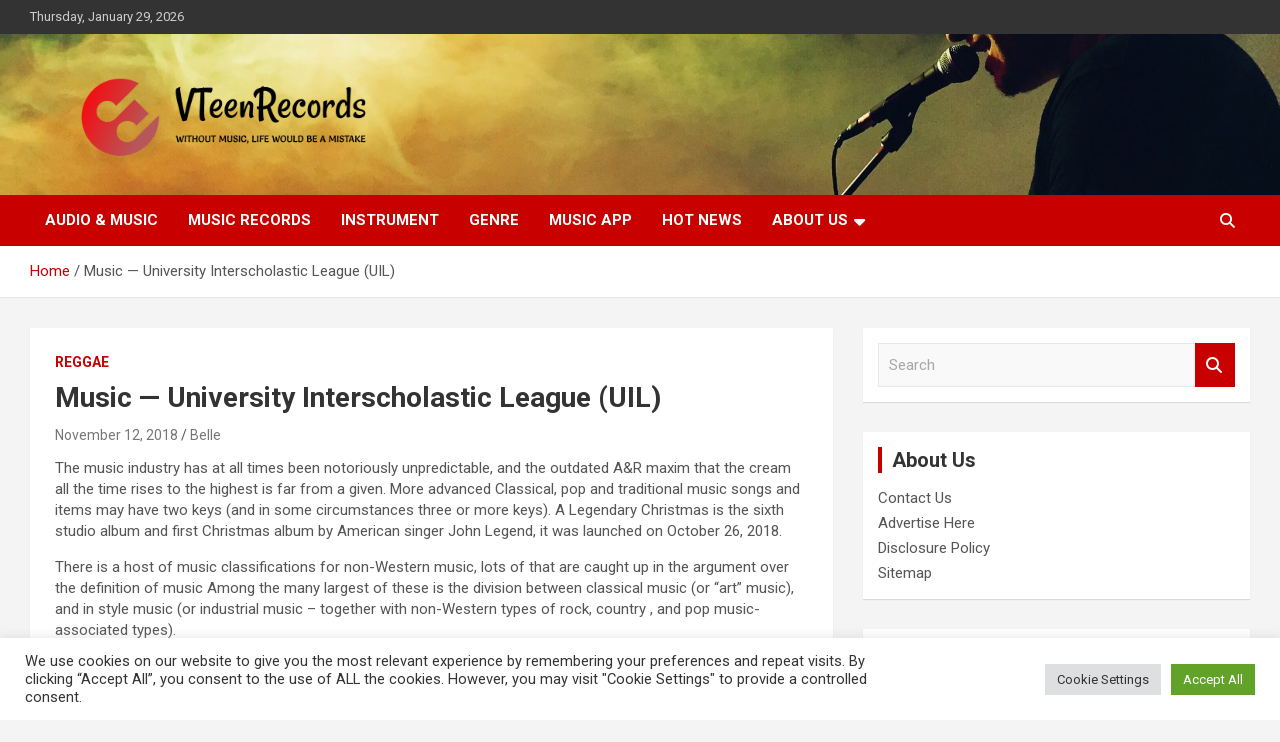

--- FILE ---
content_type: text/html; charset=UTF-8
request_url: https://www.velveteenrecords.com/music-university-interscholastic-league-uil.html
body_size: 16282
content:
<!doctype html>
<html lang="en-US">
<head>
	<meta charset="UTF-8">
	<meta name="viewport" content="width=device-width, initial-scale=1, shrink-to-fit=no">
	<link rel="profile" href="https://gmpg.org/xfn/11">

	<meta name='robots' content='index, follow, max-image-preview:large, max-snippet:-1, max-video-preview:-1' />

	<!-- This site is optimized with the Yoast SEO plugin v26.8 - https://yoast.com/product/yoast-seo-wordpress/ -->
	<title>Music — University Interscholastic League (UIL) - VTeenRecords</title>
	<link rel="canonical" href="https://www.velveteenrecords.com/music-university-interscholastic-league-uil.html" />
	<meta property="og:locale" content="en_US" />
	<meta property="og:type" content="article" />
	<meta property="og:title" content="Music — University Interscholastic League (UIL) - VTeenRecords" />
	<meta property="og:description" content="The music industry has at all times been notoriously unpredictable, and the outdated A&#038;R maxim that the cream all the time rises to the highest is far from a given.&hellip;" />
	<meta property="og:url" content="https://www.velveteenrecords.com/music-university-interscholastic-league-uil.html" />
	<meta property="og:site_name" content="VTeenRecords" />
	<meta property="article:published_time" content="2018-11-12T22:17:37+00:00" />
	<meta property="article:modified_time" content="2018-12-20T08:01:39+00:00" />
	<meta name="author" content="Belle" />
	<meta name="twitter:card" content="summary_large_image" />
	<meta name="twitter:label1" content="Written by" />
	<meta name="twitter:data1" content="Belle" />
	<meta name="twitter:label2" content="Est. reading time" />
	<meta name="twitter:data2" content="2 minutes" />
	<script type="application/ld+json" class="yoast-schema-graph">{"@context":"https://schema.org","@graph":[{"@type":"Article","@id":"https://www.velveteenrecords.com/music-university-interscholastic-league-uil.html#article","isPartOf":{"@id":"https://www.velveteenrecords.com/music-university-interscholastic-league-uil.html"},"author":{"name":"Belle","@id":"https://www.velveteenrecords.com/#/schema/person/ef29fa405a431dae17b4e52f41e5e55e"},"headline":"Music — University Interscholastic League (UIL)","datePublished":"2018-11-12T22:17:37+00:00","dateModified":"2018-12-20T08:01:39+00:00","mainEntityOfPage":{"@id":"https://www.velveteenrecords.com/music-university-interscholastic-league-uil.html"},"wordCount":417,"commentCount":0,"publisher":{"@id":"https://www.velveteenrecords.com/#organization"},"keywords":["interscholastic","league","music","university"],"articleSection":["reggae"],"inLanguage":"en-US"},{"@type":"WebPage","@id":"https://www.velveteenrecords.com/music-university-interscholastic-league-uil.html","url":"https://www.velveteenrecords.com/music-university-interscholastic-league-uil.html","name":"Music — University Interscholastic League (UIL) - VTeenRecords","isPartOf":{"@id":"https://www.velveteenrecords.com/#website"},"datePublished":"2018-11-12T22:17:37+00:00","dateModified":"2018-12-20T08:01:39+00:00","breadcrumb":{"@id":"https://www.velveteenrecords.com/music-university-interscholastic-league-uil.html#breadcrumb"},"inLanguage":"en-US","potentialAction":[{"@type":"ReadAction","target":["https://www.velveteenrecords.com/music-university-interscholastic-league-uil.html"]}]},{"@type":"BreadcrumbList","@id":"https://www.velveteenrecords.com/music-university-interscholastic-league-uil.html#breadcrumb","itemListElement":[{"@type":"ListItem","position":1,"name":"Home","item":"https://www.velveteenrecords.com/"},{"@type":"ListItem","position":2,"name":"Music — University Interscholastic League (UIL)"}]},{"@type":"WebSite","@id":"https://www.velveteenrecords.com/#website","url":"https://www.velveteenrecords.com/","name":"VTeenRecords","description":"Without music, life would be a mistake","publisher":{"@id":"https://www.velveteenrecords.com/#organization"},"potentialAction":[{"@type":"SearchAction","target":{"@type":"EntryPoint","urlTemplate":"https://www.velveteenrecords.com/?s={search_term_string}"},"query-input":{"@type":"PropertyValueSpecification","valueRequired":true,"valueName":"search_term_string"}}],"inLanguage":"en-US"},{"@type":"Organization","@id":"https://www.velveteenrecords.com/#organization","name":"VTeenRecords","url":"https://www.velveteenrecords.com/","logo":{"@type":"ImageObject","inLanguage":"en-US","@id":"https://www.velveteenrecords.com/#/schema/logo/image/","url":"https://www.velveteenrecords.com/wp-content/uploads/2021/10/default-e1634309897568.png","contentUrl":"https://www.velveteenrecords.com/wp-content/uploads/2021/10/default-e1634309897568.png","width":1000,"height":262,"caption":"VTeenRecords"},"image":{"@id":"https://www.velveteenrecords.com/#/schema/logo/image/"}},{"@type":"Person","@id":"https://www.velveteenrecords.com/#/schema/person/ef29fa405a431dae17b4e52f41e5e55e","name":"Belle","image":{"@type":"ImageObject","inLanguage":"en-US","@id":"https://www.velveteenrecords.com/#/schema/person/image/","url":"https://secure.gravatar.com/avatar/ccc087be4cc60a617f1f066d003722660934046afc4c00fcdeebeb1f86edaede?s=96&d=mm&r=g","contentUrl":"https://secure.gravatar.com/avatar/ccc087be4cc60a617f1f066d003722660934046afc4c00fcdeebeb1f86edaede?s=96&d=mm&r=g","caption":"Belle"},"url":"https://www.velveteenrecords.com/author/belle"}]}</script>
	<!-- / Yoast SEO plugin. -->


<link rel='dns-prefetch' href='//fonts.googleapis.com' />
<link rel="alternate" type="application/rss+xml" title="VTeenRecords &raquo; Feed" href="https://www.velveteenrecords.com/feed" />
<link rel="alternate" title="oEmbed (JSON)" type="application/json+oembed" href="https://www.velveteenrecords.com/wp-json/oembed/1.0/embed?url=https%3A%2F%2Fwww.velveteenrecords.com%2Fmusic-university-interscholastic-league-uil.html" />
<link rel="alternate" title="oEmbed (XML)" type="text/xml+oembed" href="https://www.velveteenrecords.com/wp-json/oembed/1.0/embed?url=https%3A%2F%2Fwww.velveteenrecords.com%2Fmusic-university-interscholastic-league-uil.html&#038;format=xml" />
<style id='wp-img-auto-sizes-contain-inline-css' type='text/css'>
img:is([sizes=auto i],[sizes^="auto," i]){contain-intrinsic-size:3000px 1500px}
/*# sourceURL=wp-img-auto-sizes-contain-inline-css */
</style>
<style id='wp-emoji-styles-inline-css' type='text/css'>

	img.wp-smiley, img.emoji {
		display: inline !important;
		border: none !important;
		box-shadow: none !important;
		height: 1em !important;
		width: 1em !important;
		margin: 0 0.07em !important;
		vertical-align: -0.1em !important;
		background: none !important;
		padding: 0 !important;
	}
/*# sourceURL=wp-emoji-styles-inline-css */
</style>
<style id='wp-block-library-inline-css' type='text/css'>
:root{--wp-block-synced-color:#7a00df;--wp-block-synced-color--rgb:122,0,223;--wp-bound-block-color:var(--wp-block-synced-color);--wp-editor-canvas-background:#ddd;--wp-admin-theme-color:#007cba;--wp-admin-theme-color--rgb:0,124,186;--wp-admin-theme-color-darker-10:#006ba1;--wp-admin-theme-color-darker-10--rgb:0,107,160.5;--wp-admin-theme-color-darker-20:#005a87;--wp-admin-theme-color-darker-20--rgb:0,90,135;--wp-admin-border-width-focus:2px}@media (min-resolution:192dpi){:root{--wp-admin-border-width-focus:1.5px}}.wp-element-button{cursor:pointer}:root .has-very-light-gray-background-color{background-color:#eee}:root .has-very-dark-gray-background-color{background-color:#313131}:root .has-very-light-gray-color{color:#eee}:root .has-very-dark-gray-color{color:#313131}:root .has-vivid-green-cyan-to-vivid-cyan-blue-gradient-background{background:linear-gradient(135deg,#00d084,#0693e3)}:root .has-purple-crush-gradient-background{background:linear-gradient(135deg,#34e2e4,#4721fb 50%,#ab1dfe)}:root .has-hazy-dawn-gradient-background{background:linear-gradient(135deg,#faaca8,#dad0ec)}:root .has-subdued-olive-gradient-background{background:linear-gradient(135deg,#fafae1,#67a671)}:root .has-atomic-cream-gradient-background{background:linear-gradient(135deg,#fdd79a,#004a59)}:root .has-nightshade-gradient-background{background:linear-gradient(135deg,#330968,#31cdcf)}:root .has-midnight-gradient-background{background:linear-gradient(135deg,#020381,#2874fc)}:root{--wp--preset--font-size--normal:16px;--wp--preset--font-size--huge:42px}.has-regular-font-size{font-size:1em}.has-larger-font-size{font-size:2.625em}.has-normal-font-size{font-size:var(--wp--preset--font-size--normal)}.has-huge-font-size{font-size:var(--wp--preset--font-size--huge)}.has-text-align-center{text-align:center}.has-text-align-left{text-align:left}.has-text-align-right{text-align:right}.has-fit-text{white-space:nowrap!important}#end-resizable-editor-section{display:none}.aligncenter{clear:both}.items-justified-left{justify-content:flex-start}.items-justified-center{justify-content:center}.items-justified-right{justify-content:flex-end}.items-justified-space-between{justify-content:space-between}.screen-reader-text{border:0;clip-path:inset(50%);height:1px;margin:-1px;overflow:hidden;padding:0;position:absolute;width:1px;word-wrap:normal!important}.screen-reader-text:focus{background-color:#ddd;clip-path:none;color:#444;display:block;font-size:1em;height:auto;left:5px;line-height:normal;padding:15px 23px 14px;text-decoration:none;top:5px;width:auto;z-index:100000}html :where(.has-border-color){border-style:solid}html :where([style*=border-top-color]){border-top-style:solid}html :where([style*=border-right-color]){border-right-style:solid}html :where([style*=border-bottom-color]){border-bottom-style:solid}html :where([style*=border-left-color]){border-left-style:solid}html :where([style*=border-width]){border-style:solid}html :where([style*=border-top-width]){border-top-style:solid}html :where([style*=border-right-width]){border-right-style:solid}html :where([style*=border-bottom-width]){border-bottom-style:solid}html :where([style*=border-left-width]){border-left-style:solid}html :where(img[class*=wp-image-]){height:auto;max-width:100%}:where(figure){margin:0 0 1em}html :where(.is-position-sticky){--wp-admin--admin-bar--position-offset:var(--wp-admin--admin-bar--height,0px)}@media screen and (max-width:600px){html :where(.is-position-sticky){--wp-admin--admin-bar--position-offset:0px}}

/*# sourceURL=wp-block-library-inline-css */
</style><style id='global-styles-inline-css' type='text/css'>
:root{--wp--preset--aspect-ratio--square: 1;--wp--preset--aspect-ratio--4-3: 4/3;--wp--preset--aspect-ratio--3-4: 3/4;--wp--preset--aspect-ratio--3-2: 3/2;--wp--preset--aspect-ratio--2-3: 2/3;--wp--preset--aspect-ratio--16-9: 16/9;--wp--preset--aspect-ratio--9-16: 9/16;--wp--preset--color--black: #000000;--wp--preset--color--cyan-bluish-gray: #abb8c3;--wp--preset--color--white: #ffffff;--wp--preset--color--pale-pink: #f78da7;--wp--preset--color--vivid-red: #cf2e2e;--wp--preset--color--luminous-vivid-orange: #ff6900;--wp--preset--color--luminous-vivid-amber: #fcb900;--wp--preset--color--light-green-cyan: #7bdcb5;--wp--preset--color--vivid-green-cyan: #00d084;--wp--preset--color--pale-cyan-blue: #8ed1fc;--wp--preset--color--vivid-cyan-blue: #0693e3;--wp--preset--color--vivid-purple: #9b51e0;--wp--preset--gradient--vivid-cyan-blue-to-vivid-purple: linear-gradient(135deg,rgb(6,147,227) 0%,rgb(155,81,224) 100%);--wp--preset--gradient--light-green-cyan-to-vivid-green-cyan: linear-gradient(135deg,rgb(122,220,180) 0%,rgb(0,208,130) 100%);--wp--preset--gradient--luminous-vivid-amber-to-luminous-vivid-orange: linear-gradient(135deg,rgb(252,185,0) 0%,rgb(255,105,0) 100%);--wp--preset--gradient--luminous-vivid-orange-to-vivid-red: linear-gradient(135deg,rgb(255,105,0) 0%,rgb(207,46,46) 100%);--wp--preset--gradient--very-light-gray-to-cyan-bluish-gray: linear-gradient(135deg,rgb(238,238,238) 0%,rgb(169,184,195) 100%);--wp--preset--gradient--cool-to-warm-spectrum: linear-gradient(135deg,rgb(74,234,220) 0%,rgb(151,120,209) 20%,rgb(207,42,186) 40%,rgb(238,44,130) 60%,rgb(251,105,98) 80%,rgb(254,248,76) 100%);--wp--preset--gradient--blush-light-purple: linear-gradient(135deg,rgb(255,206,236) 0%,rgb(152,150,240) 100%);--wp--preset--gradient--blush-bordeaux: linear-gradient(135deg,rgb(254,205,165) 0%,rgb(254,45,45) 50%,rgb(107,0,62) 100%);--wp--preset--gradient--luminous-dusk: linear-gradient(135deg,rgb(255,203,112) 0%,rgb(199,81,192) 50%,rgb(65,88,208) 100%);--wp--preset--gradient--pale-ocean: linear-gradient(135deg,rgb(255,245,203) 0%,rgb(182,227,212) 50%,rgb(51,167,181) 100%);--wp--preset--gradient--electric-grass: linear-gradient(135deg,rgb(202,248,128) 0%,rgb(113,206,126) 100%);--wp--preset--gradient--midnight: linear-gradient(135deg,rgb(2,3,129) 0%,rgb(40,116,252) 100%);--wp--preset--font-size--small: 13px;--wp--preset--font-size--medium: 20px;--wp--preset--font-size--large: 36px;--wp--preset--font-size--x-large: 42px;--wp--preset--spacing--20: 0.44rem;--wp--preset--spacing--30: 0.67rem;--wp--preset--spacing--40: 1rem;--wp--preset--spacing--50: 1.5rem;--wp--preset--spacing--60: 2.25rem;--wp--preset--spacing--70: 3.38rem;--wp--preset--spacing--80: 5.06rem;--wp--preset--shadow--natural: 6px 6px 9px rgba(0, 0, 0, 0.2);--wp--preset--shadow--deep: 12px 12px 50px rgba(0, 0, 0, 0.4);--wp--preset--shadow--sharp: 6px 6px 0px rgba(0, 0, 0, 0.2);--wp--preset--shadow--outlined: 6px 6px 0px -3px rgb(255, 255, 255), 6px 6px rgb(0, 0, 0);--wp--preset--shadow--crisp: 6px 6px 0px rgb(0, 0, 0);}:where(.is-layout-flex){gap: 0.5em;}:where(.is-layout-grid){gap: 0.5em;}body .is-layout-flex{display: flex;}.is-layout-flex{flex-wrap: wrap;align-items: center;}.is-layout-flex > :is(*, div){margin: 0;}body .is-layout-grid{display: grid;}.is-layout-grid > :is(*, div){margin: 0;}:where(.wp-block-columns.is-layout-flex){gap: 2em;}:where(.wp-block-columns.is-layout-grid){gap: 2em;}:where(.wp-block-post-template.is-layout-flex){gap: 1.25em;}:where(.wp-block-post-template.is-layout-grid){gap: 1.25em;}.has-black-color{color: var(--wp--preset--color--black) !important;}.has-cyan-bluish-gray-color{color: var(--wp--preset--color--cyan-bluish-gray) !important;}.has-white-color{color: var(--wp--preset--color--white) !important;}.has-pale-pink-color{color: var(--wp--preset--color--pale-pink) !important;}.has-vivid-red-color{color: var(--wp--preset--color--vivid-red) !important;}.has-luminous-vivid-orange-color{color: var(--wp--preset--color--luminous-vivid-orange) !important;}.has-luminous-vivid-amber-color{color: var(--wp--preset--color--luminous-vivid-amber) !important;}.has-light-green-cyan-color{color: var(--wp--preset--color--light-green-cyan) !important;}.has-vivid-green-cyan-color{color: var(--wp--preset--color--vivid-green-cyan) !important;}.has-pale-cyan-blue-color{color: var(--wp--preset--color--pale-cyan-blue) !important;}.has-vivid-cyan-blue-color{color: var(--wp--preset--color--vivid-cyan-blue) !important;}.has-vivid-purple-color{color: var(--wp--preset--color--vivid-purple) !important;}.has-black-background-color{background-color: var(--wp--preset--color--black) !important;}.has-cyan-bluish-gray-background-color{background-color: var(--wp--preset--color--cyan-bluish-gray) !important;}.has-white-background-color{background-color: var(--wp--preset--color--white) !important;}.has-pale-pink-background-color{background-color: var(--wp--preset--color--pale-pink) !important;}.has-vivid-red-background-color{background-color: var(--wp--preset--color--vivid-red) !important;}.has-luminous-vivid-orange-background-color{background-color: var(--wp--preset--color--luminous-vivid-orange) !important;}.has-luminous-vivid-amber-background-color{background-color: var(--wp--preset--color--luminous-vivid-amber) !important;}.has-light-green-cyan-background-color{background-color: var(--wp--preset--color--light-green-cyan) !important;}.has-vivid-green-cyan-background-color{background-color: var(--wp--preset--color--vivid-green-cyan) !important;}.has-pale-cyan-blue-background-color{background-color: var(--wp--preset--color--pale-cyan-blue) !important;}.has-vivid-cyan-blue-background-color{background-color: var(--wp--preset--color--vivid-cyan-blue) !important;}.has-vivid-purple-background-color{background-color: var(--wp--preset--color--vivid-purple) !important;}.has-black-border-color{border-color: var(--wp--preset--color--black) !important;}.has-cyan-bluish-gray-border-color{border-color: var(--wp--preset--color--cyan-bluish-gray) !important;}.has-white-border-color{border-color: var(--wp--preset--color--white) !important;}.has-pale-pink-border-color{border-color: var(--wp--preset--color--pale-pink) !important;}.has-vivid-red-border-color{border-color: var(--wp--preset--color--vivid-red) !important;}.has-luminous-vivid-orange-border-color{border-color: var(--wp--preset--color--luminous-vivid-orange) !important;}.has-luminous-vivid-amber-border-color{border-color: var(--wp--preset--color--luminous-vivid-amber) !important;}.has-light-green-cyan-border-color{border-color: var(--wp--preset--color--light-green-cyan) !important;}.has-vivid-green-cyan-border-color{border-color: var(--wp--preset--color--vivid-green-cyan) !important;}.has-pale-cyan-blue-border-color{border-color: var(--wp--preset--color--pale-cyan-blue) !important;}.has-vivid-cyan-blue-border-color{border-color: var(--wp--preset--color--vivid-cyan-blue) !important;}.has-vivid-purple-border-color{border-color: var(--wp--preset--color--vivid-purple) !important;}.has-vivid-cyan-blue-to-vivid-purple-gradient-background{background: var(--wp--preset--gradient--vivid-cyan-blue-to-vivid-purple) !important;}.has-light-green-cyan-to-vivid-green-cyan-gradient-background{background: var(--wp--preset--gradient--light-green-cyan-to-vivid-green-cyan) !important;}.has-luminous-vivid-amber-to-luminous-vivid-orange-gradient-background{background: var(--wp--preset--gradient--luminous-vivid-amber-to-luminous-vivid-orange) !important;}.has-luminous-vivid-orange-to-vivid-red-gradient-background{background: var(--wp--preset--gradient--luminous-vivid-orange-to-vivid-red) !important;}.has-very-light-gray-to-cyan-bluish-gray-gradient-background{background: var(--wp--preset--gradient--very-light-gray-to-cyan-bluish-gray) !important;}.has-cool-to-warm-spectrum-gradient-background{background: var(--wp--preset--gradient--cool-to-warm-spectrum) !important;}.has-blush-light-purple-gradient-background{background: var(--wp--preset--gradient--blush-light-purple) !important;}.has-blush-bordeaux-gradient-background{background: var(--wp--preset--gradient--blush-bordeaux) !important;}.has-luminous-dusk-gradient-background{background: var(--wp--preset--gradient--luminous-dusk) !important;}.has-pale-ocean-gradient-background{background: var(--wp--preset--gradient--pale-ocean) !important;}.has-electric-grass-gradient-background{background: var(--wp--preset--gradient--electric-grass) !important;}.has-midnight-gradient-background{background: var(--wp--preset--gradient--midnight) !important;}.has-small-font-size{font-size: var(--wp--preset--font-size--small) !important;}.has-medium-font-size{font-size: var(--wp--preset--font-size--medium) !important;}.has-large-font-size{font-size: var(--wp--preset--font-size--large) !important;}.has-x-large-font-size{font-size: var(--wp--preset--font-size--x-large) !important;}
/*# sourceURL=global-styles-inline-css */
</style>

<style id='classic-theme-styles-inline-css' type='text/css'>
/*! This file is auto-generated */
.wp-block-button__link{color:#fff;background-color:#32373c;border-radius:9999px;box-shadow:none;text-decoration:none;padding:calc(.667em + 2px) calc(1.333em + 2px);font-size:1.125em}.wp-block-file__button{background:#32373c;color:#fff;text-decoration:none}
/*# sourceURL=/wp-includes/css/classic-themes.min.css */
</style>
<link rel='stylesheet' id='cookie-law-info-css' href='https://www.velveteenrecords.com/wp-content/plugins/cookie-law-info/legacy/public/css/cookie-law-info-public.css?ver=3.4.0' type='text/css' media='all' />
<link rel='stylesheet' id='cookie-law-info-gdpr-css' href='https://www.velveteenrecords.com/wp-content/plugins/cookie-law-info/legacy/public/css/cookie-law-info-gdpr.css?ver=3.4.0' type='text/css' media='all' />
<link rel='stylesheet' id='widgetopts-styles-css' href='https://www.velveteenrecords.com/wp-content/plugins/widget-options/assets/css/widget-options.css?ver=4.1.3' type='text/css' media='all' />
<link rel='stylesheet' id='ez-toc-css' href='https://www.velveteenrecords.com/wp-content/plugins/easy-table-of-contents/assets/css/screen.min.css?ver=2.0.80' type='text/css' media='all' />
<style id='ez-toc-inline-css' type='text/css'>
div#ez-toc-container .ez-toc-title {font-size: 120%;}div#ez-toc-container .ez-toc-title {font-weight: 500;}div#ez-toc-container ul li , div#ez-toc-container ul li a {font-size: 95%;}div#ez-toc-container ul li , div#ez-toc-container ul li a {font-weight: 500;}div#ez-toc-container nav ul ul li {font-size: 90%;}.ez-toc-box-title {font-weight: bold; margin-bottom: 10px; text-align: center; text-transform: uppercase; letter-spacing: 1px; color: #666; padding-bottom: 5px;position:absolute;top:-4%;left:5%;background-color: inherit;transition: top 0.3s ease;}.ez-toc-box-title.toc-closed {top:-25%;}
.ez-toc-container-direction {direction: ltr;}.ez-toc-counter ul{counter-reset: item ;}.ez-toc-counter nav ul li a::before {content: counters(item, '.', decimal) '. ';display: inline-block;counter-increment: item;flex-grow: 0;flex-shrink: 0;margin-right: .2em; float: left; }.ez-toc-widget-direction {direction: ltr;}.ez-toc-widget-container ul{counter-reset: item ;}.ez-toc-widget-container nav ul li a::before {content: counters(item, '.', decimal) '. ';display: inline-block;counter-increment: item;flex-grow: 0;flex-shrink: 0;margin-right: .2em; float: left; }
/*# sourceURL=ez-toc-inline-css */
</style>
<link rel='stylesheet' id='bootstrap-style-css' href='https://www.velveteenrecords.com/wp-content/themes/newscard/assets/library/bootstrap/css/bootstrap.min.css?ver=4.0.0' type='text/css' media='all' />
<link rel='stylesheet' id='font-awesome-style-css' href='https://www.velveteenrecords.com/wp-content/themes/newscard/assets/library/font-awesome/css/all.min.css?ver=6.9' type='text/css' media='all' />
<link rel='stylesheet' id='newscard-google-fonts-css' href='//fonts.googleapis.com/css?family=Roboto%3A100%2C300%2C300i%2C400%2C400i%2C500%2C500i%2C700%2C700i&#038;ver=6.9' type='text/css' media='all' />
<link rel='stylesheet' id='newscard-style-css' href='https://www.velveteenrecords.com/wp-content/themes/newscard/style.css?ver=6.9' type='text/css' media='all' />
<script type="text/javascript" src="https://www.velveteenrecords.com/wp-includes/js/jquery/jquery.min.js?ver=3.7.1" id="jquery-core-js"></script>
<script type="text/javascript" src="https://www.velveteenrecords.com/wp-includes/js/jquery/jquery-migrate.min.js?ver=3.4.1" id="jquery-migrate-js"></script>
<script type="text/javascript" id="cookie-law-info-js-extra">
/* <![CDATA[ */
var Cli_Data = {"nn_cookie_ids":[],"cookielist":[],"non_necessary_cookies":[],"ccpaEnabled":"","ccpaRegionBased":"","ccpaBarEnabled":"","strictlyEnabled":["necessary","obligatoire"],"ccpaType":"gdpr","js_blocking":"1","custom_integration":"","triggerDomRefresh":"","secure_cookies":""};
var cli_cookiebar_settings = {"animate_speed_hide":"500","animate_speed_show":"500","background":"#FFF","border":"#b1a6a6c2","border_on":"","button_1_button_colour":"#61a229","button_1_button_hover":"#4e8221","button_1_link_colour":"#fff","button_1_as_button":"1","button_1_new_win":"","button_2_button_colour":"#333","button_2_button_hover":"#292929","button_2_link_colour":"#444","button_2_as_button":"","button_2_hidebar":"","button_3_button_colour":"#dedfe0","button_3_button_hover":"#b2b2b3","button_3_link_colour":"#333333","button_3_as_button":"1","button_3_new_win":"","button_4_button_colour":"#dedfe0","button_4_button_hover":"#b2b2b3","button_4_link_colour":"#333333","button_4_as_button":"1","button_7_button_colour":"#61a229","button_7_button_hover":"#4e8221","button_7_link_colour":"#fff","button_7_as_button":"1","button_7_new_win":"","font_family":"inherit","header_fix":"","notify_animate_hide":"1","notify_animate_show":"","notify_div_id":"#cookie-law-info-bar","notify_position_horizontal":"right","notify_position_vertical":"bottom","scroll_close":"1","scroll_close_reload":"","accept_close_reload":"","reject_close_reload":"","showagain_tab":"","showagain_background":"#fff","showagain_border":"#000","showagain_div_id":"#cookie-law-info-again","showagain_x_position":"100px","text":"#333333","show_once_yn":"1","show_once":"5000","logging_on":"","as_popup":"","popup_overlay":"1","bar_heading_text":"","cookie_bar_as":"banner","popup_showagain_position":"bottom-right","widget_position":"left"};
var log_object = {"ajax_url":"https://www.velveteenrecords.com/wp-admin/admin-ajax.php"};
//# sourceURL=cookie-law-info-js-extra
/* ]]> */
</script>
<script type="text/javascript" src="https://www.velveteenrecords.com/wp-content/plugins/cookie-law-info/legacy/public/js/cookie-law-info-public.js?ver=3.4.0" id="cookie-law-info-js"></script>
<link rel="https://api.w.org/" href="https://www.velveteenrecords.com/wp-json/" /><link rel="alternate" title="JSON" type="application/json" href="https://www.velveteenrecords.com/wp-json/wp/v2/posts/324" /><link rel="EditURI" type="application/rsd+xml" title="RSD" href="https://www.velveteenrecords.com/xmlrpc.php?rsd" />
<meta name="generator" content="WordPress 6.9" />
<link rel='shortlink' href='https://www.velveteenrecords.com/?p=324' />
		<style type="text/css">
					.site-title,
			.site-description {
				position: absolute;
				clip: rect(1px, 1px, 1px, 1px);
			}
				</style>
		<link rel="icon" href="https://www.velveteenrecords.com/wp-content/uploads/2021/10/cropped-default-e1634309897568-32x32.png" sizes="32x32" />
<link rel="icon" href="https://www.velveteenrecords.com/wp-content/uploads/2021/10/cropped-default-e1634309897568-192x192.png" sizes="192x192" />
<link rel="apple-touch-icon" href="https://www.velveteenrecords.com/wp-content/uploads/2021/10/cropped-default-e1634309897568-180x180.png" />
<meta name="msapplication-TileImage" content="https://www.velveteenrecords.com/wp-content/uploads/2021/10/cropped-default-e1634309897568-270x270.png" />
</head>

<body class="wp-singular post-template-default single single-post postid-324 single-format-standard wp-custom-logo wp-theme-newscard theme-body group-blog">

<div id="page" class="site">
	<a class="skip-link screen-reader-text" href="#content">Skip to content</a>
	
	<header id="masthead" class="site-header">
					<div class="info-bar">
				<div class="container">
					<div class="row gutter-10">
						<div class="col col-sm contact-section">
							<div class="date">
								<ul><li>Thursday, January 29, 2026</li></ul>
							</div>
						</div><!-- .contact-section -->

											</div><!-- .row -->
          		</div><!-- .container -->
        	</div><!-- .infobar -->
        		<nav class="navbar navbar-expand-lg d-block">
			<div class="navbar-head navbar-bg-set"  style="background-image:url('https://www.velveteenrecords.com/wp-content/uploads/2021/10/joseph-young-IOzGybDmKR8-unsplash-e1634309948313.jpg');">
				<div class="container">
					<div class="row navbar-head-row align-items-center">
						<div class="col-lg-4">
							<div class="site-branding navbar-brand">
								<a href="https://www.velveteenrecords.com/" class="custom-logo-link" rel="home"><img width="1000" height="262" src="https://www.velveteenrecords.com/wp-content/uploads/2021/10/default-e1634309897568.png" class="custom-logo" alt="velveteenrecords.com logo" decoding="async" fetchpriority="high" srcset="https://www.velveteenrecords.com/wp-content/uploads/2021/10/default-e1634309897568.png 1000w, https://www.velveteenrecords.com/wp-content/uploads/2021/10/default-e1634309897568-300x79.png 300w, https://www.velveteenrecords.com/wp-content/uploads/2021/10/default-e1634309897568-768x201.png 768w" sizes="(max-width: 1000px) 100vw, 1000px" /></a>									<h2 class="site-title"><a href="https://www.velveteenrecords.com/" rel="home">VTeenRecords</a></h2>
																	<p class="site-description">Without music, life would be a mistake</p>
															</div><!-- .site-branding .navbar-brand -->
						</div>
											</div><!-- .row -->
				</div><!-- .container -->
			</div><!-- .navbar-head -->
			<div class="navigation-bar">
				<div class="navigation-bar-top">
					<div class="container">
						<button class="navbar-toggler menu-toggle" type="button" data-toggle="collapse" data-target="#navbarCollapse" aria-controls="navbarCollapse" aria-expanded="false" aria-label="Toggle navigation"></button>
						<span class="search-toggle"></span>
					</div><!-- .container -->
					<div class="search-bar">
						<div class="container">
							<div class="search-block off">
								<form action="https://www.velveteenrecords.com/" method="get" class="search-form">
	<label class="assistive-text"> Search </label>
	<div class="input-group">
		<input type="search" value="" placeholder="Search" class="form-control s" name="s">
		<div class="input-group-prepend">
			<button class="btn btn-theme">Search</button>
		</div>
	</div>
</form><!-- .search-form -->
							</div><!-- .search-box -->
						</div><!-- .container -->
					</div><!-- .search-bar -->
				</div><!-- .navigation-bar-top -->
				<div class="navbar-main">
					<div class="container">
						<div class="collapse navbar-collapse" id="navbarCollapse">
							<div id="site-navigation" class="main-navigation nav-uppercase" role="navigation">
								<ul class="nav-menu navbar-nav d-lg-block"><li id="menu-item-2341" class="menu-item menu-item-type-taxonomy menu-item-object-category menu-item-2341"><a href="https://www.velveteenrecords.com/category/audio-music">Audio &amp; Music</a></li>
<li id="menu-item-2339" class="menu-item menu-item-type-taxonomy menu-item-object-category menu-item-2339"><a href="https://www.velveteenrecords.com/category/music-records">Music Records</a></li>
<li id="menu-item-2340" class="menu-item menu-item-type-taxonomy menu-item-object-category menu-item-2340"><a href="https://www.velveteenrecords.com/category/instrument">Instrument</a></li>
<li id="menu-item-3623" class="menu-item menu-item-type-taxonomy menu-item-object-category current-post-ancestor menu-item-3623"><a href="https://www.velveteenrecords.com/category/genre">Genre</a></li>
<li id="menu-item-3629" class="menu-item menu-item-type-taxonomy menu-item-object-category menu-item-3629"><a href="https://www.velveteenrecords.com/category/music-app">Music App</a></li>
<li id="menu-item-3665" class="menu-item menu-item-type-taxonomy menu-item-object-category menu-item-3665"><a href="https://www.velveteenrecords.com/category/hot-news">Hot News</a></li>
<li id="menu-item-2334" class="menu-item menu-item-type-post_type menu-item-object-page menu-item-has-children menu-item-2334"><a href="https://www.velveteenrecords.com/about-us">About Us</a>
<ul class="sub-menu">
	<li id="menu-item-2338" class="menu-item menu-item-type-post_type menu-item-object-page menu-item-2338"><a href="https://www.velveteenrecords.com/contact-us">Contact Us</a></li>
	<li id="menu-item-2337" class="menu-item menu-item-type-post_type menu-item-object-page menu-item-2337"><a href="https://www.velveteenrecords.com/advertise-here">Advertise Here</a></li>
	<li id="menu-item-2336" class="menu-item menu-item-type-post_type menu-item-object-page menu-item-2336"><a href="https://www.velveteenrecords.com/disclosure-policy">Disclosure Policy</a></li>
	<li id="menu-item-2335" class="menu-item menu-item-type-post_type menu-item-object-page menu-item-2335"><a href="https://www.velveteenrecords.com/sitemap">Sitemap</a></li>
</ul>
</li>
</ul>							</div><!-- #site-navigation .main-navigation -->
						</div><!-- .navbar-collapse -->
						<div class="nav-search">
							<span class="search-toggle"></span>
						</div><!-- .nav-search -->
					</div><!-- .container -->
				</div><!-- .navbar-main -->
			</div><!-- .navigation-bar -->
		</nav><!-- .navbar -->

		
		
					<div id="breadcrumb">
				<div class="container">
					<div role="navigation" aria-label="Breadcrumbs" class="breadcrumb-trail breadcrumbs" itemprop="breadcrumb"><ul class="trail-items" itemscope itemtype="http://schema.org/BreadcrumbList"><meta name="numberOfItems" content="2" /><meta name="itemListOrder" content="Ascending" /><li itemprop="itemListElement" itemscope itemtype="http://schema.org/ListItem" class="trail-item trail-begin"><a href="https://www.velveteenrecords.com" rel="home" itemprop="item"><span itemprop="name">Home</span></a><meta itemprop="position" content="1" /></li><li itemprop="itemListElement" itemscope itemtype="http://schema.org/ListItem" class="trail-item trail-end"><span itemprop="name">Music — University Interscholastic League (UIL)</span><meta itemprop="position" content="2" /></li></ul></div>				</div>
			</div><!-- .breadcrumb -->
			</header><!-- #masthead --><div id="content" class="site-content">
	<div class="container">
		<div class="row justify-content-center site-content-row">
			<div id="primary" class="content-area col-lg-8">
				<main id="main" class="site-main">

						<div class="post-324 post type-post status-publish format-standard hentry category-reggae tag-interscholastic tag-league tag-music tag-university">

		
			<div class="entry-meta category-meta">
				<div class="cat-links"><a href="https://www.velveteenrecords.com/category/genre/reggae" rel="category tag">reggae</a></div>
			</div><!-- .entry-meta -->

		
					<header class="entry-header">
				<h1 class="entry-title">Music — University Interscholastic League (UIL)</h1>
									<div class="entry-meta">
						<div class="date"><a href="https://www.velveteenrecords.com/music-university-interscholastic-league-uil.html" title="Music — University Interscholastic League (UIL)">November 12, 2018</a> </div> <div class="by-author vcard author"><a href="https://www.velveteenrecords.com/author/belle">Belle</a> </div>											</div><!-- .entry-meta -->
								</header>
				<div class="entry-content">
			<p>The music industry has at all times been notoriously unpredictable, and the outdated A&#038;R maxim that the cream all the time rises to the highest is far from a given. More advanced Classical, pop and traditional music songs and items may have two keys (and in some circumstances three or more keys). A Legendary Christmas is the sixth studio album and first Christmas album by American singer John Legend, it was launched on October 26, 2018.</p>
<p>There is a host of music classifications for non-Western music, lots of that are caught up in the argument over the definition of music Among the many largest of these is the division between classical music (or &#8220;art&#8221; music), and in style music (or industrial music &#8211; together with non-Western types of rock, country , and pop music-associated types).</p>
<p>To prepare its college students to develop into the performers, teachers, therapists, composers, historians and music industry leaders of the longer term, the Conservatory offers an educational expertise steeped within the custom of great musical training and the skills wanted for successful twenty first century careers.</p>
<p>Because the band&#8217;s breakup in 2012, he&#8217;s continued a fruitful solo profession as Crowder, providing the adventurous Neon Steeple and groundbreaking American Prodigal, both #1 albums on Christian charts. The section&#8217;s faculty includes main musicians, composers, and musicologists, and students can take an infinite vary of subjects across the 4 areas of focus.</p>
<p>Numerous types of stringed instruments and drums have been recovered from Harappa and Mohenjo Daro by excavations carried out by Sir Mortimer Wheeler 40 The Rigveda has parts of present Indian music, with a musical notation to denote the metre and the mode of chanting.</p>
<p>Bublé additionally launched a reworked model of &#8220;White Christmas&#8221;, this time featuring Shania Twain, as a single. Oui Oui Si Si Ja Ja Da Da is the tenth studio album by the British band Insanity, released on their very own Fortunate 7 Information label by means of Cooking Vinyl within the United Kingdom on 29 October 2012 and within the United States on 13 November 2012.</p>
<p>Harmony refers to the &#8220;vertical&#8221; sounds of pitches in music, which means pitches which can be played or sung together at the identical time to create a chord Normally this implies the notes are played at the identical time, although concord may additionally be implied by a melody that outlines a harmonic construction (i.e., through the use of melody notes which can be played one after the opposite, outlining the notes of a chord).</p>
		</div><!-- entry-content -->

		<footer class="entry-meta"><span class="tag-links"><span class="label">Tags:</span> <a href="https://www.velveteenrecords.com/tag/interscholastic" rel="tag">interscholastic</a>, <a href="https://www.velveteenrecords.com/tag/league" rel="tag">league</a>, <a href="https://www.velveteenrecords.com/tag/music" rel="tag">music</a>, <a href="https://www.velveteenrecords.com/tag/university" rel="tag">university</a></span><!-- .tag-links --></footer><!-- .entry-meta -->	</div><!-- .post-324 -->

	<nav class="navigation post-navigation" aria-label="Posts">
		<h2 class="screen-reader-text">Post navigation</h2>
		<div class="nav-links"><div class="nav-previous"><a href="https://www.velveteenrecords.com/paid-girls-in-music-2018-2.html" rel="prev">Paid Girls In Music 2018</a></div><div class="nav-next"><a href="https://www.velveteenrecords.com/division-of-music-2.html" rel="next">Division Of Music</a></div></div>
	</nav>
				</main><!-- #main -->
			</div><!-- #primary -->
			
<aside id="secondary" class="col-lg-4 widget-area" role="complementary">
	<div class="sticky-sidebar">
		<section id="search-2" class="widget widget_search"><form action="https://www.velveteenrecords.com/" method="get" class="search-form">
	<label class="assistive-text"> Search </label>
	<div class="input-group">
		<input type="search" value="" placeholder="Search" class="form-control s" name="s">
		<div class="input-group-prepend">
			<button class="btn btn-theme">Search</button>
		</div>
	</div>
</form><!-- .search-form -->
</section><section id="nav_menu-2" class="widget widget_nav_menu"><h3 class="widget-title">About Us</h3><div class="menu-about-us-container"><ul id="menu-about-us" class="menu"><li id="menu-item-21" class="menu-item menu-item-type-post_type menu-item-object-page menu-item-21"><a href="https://www.velveteenrecords.com/contact-us">Contact Us</a></li>
<li id="menu-item-20" class="menu-item menu-item-type-post_type menu-item-object-page menu-item-20"><a href="https://www.velveteenrecords.com/advertise-here">Advertise Here</a></li>
<li id="menu-item-19" class="menu-item menu-item-type-post_type menu-item-object-page menu-item-19"><a href="https://www.velveteenrecords.com/disclosure-policy">Disclosure Policy</a></li>
<li id="menu-item-18" class="menu-item menu-item-type-post_type menu-item-object-page menu-item-18"><a href="https://www.velveteenrecords.com/sitemap">Sitemap</a></li>
</ul></div></section>
		<section id="recent-posts-2" class="widget widget_recent_entries">
		<h3 class="widget-title">Recent Posts</h3>
		<ul>
											<li>
					<a href="https://www.velveteenrecords.com/termite-infestations-in-lynwood-a-hidden-threat-to-homeowners.html">Termite Infestations in Lynwood: A Hidden Threat to Homeowners</a>
									</li>
											<li>
					<a href="https://www.velveteenrecords.com/steady-hall-set-to-open-in-january-with-musical-combine-of-genres.html">Steady Hall set to open in January with musical combine of genres</a>
									</li>
											<li>
					<a href="https://www.velveteenrecords.com/christine-mcvies-estate-sells-her-share-in-fleetwood-macs-tunes.html">Christine McVie’s estate sells her share in Fleetwood Mac’s tunes</a>
									</li>
											<li>
					<a href="https://www.velveteenrecords.com/this-week-in-punk-vinyl-green-working-day-new-located-glory-much-less-than-jake-mighty-mighty-bosstones-more.html">This Week in Punk Vinyl (Green Working day, New Located Glory, Much less Than Jake, Mighty Mighty Bosstones &#038; More)</a>
									</li>
											<li>
					<a href="https://www.velveteenrecords.com/apple-rolls-out-ios-17-2-beta-1-from-new-journal-application-to-enhanced-apple-tunes-expertise-heres-every-thing-new-apple-nasdaqaapl.html">Apple Rolls Out iOS 17.2 Beta 1: From New Journal Application To Enhanced Apple Tunes Expertise, Here&#8217;s Every thing New &#8211; Apple (NASDAQ:AAPL)</a>
									</li>
					</ul>

		</section><section id="archives-2" class="widget widget_archive"><h3 class="widget-title">Archives</h3>		<label class="screen-reader-text" for="archives-dropdown-2">Archives</label>
		<select id="archives-dropdown-2" name="archive-dropdown">
			
			<option value="">Select Month</option>
				<option value='https://www.velveteenrecords.com/2025/10'> October 2025 </option>
	<option value='https://www.velveteenrecords.com/2023/11'> November 2023 </option>
	<option value='https://www.velveteenrecords.com/2023/10'> October 2023 </option>
	<option value='https://www.velveteenrecords.com/2023/09'> September 2023 </option>
	<option value='https://www.velveteenrecords.com/2023/08'> August 2023 </option>
	<option value='https://www.velveteenrecords.com/2023/07'> July 2023 </option>
	<option value='https://www.velveteenrecords.com/2023/06'> June 2023 </option>
	<option value='https://www.velveteenrecords.com/2023/05'> May 2023 </option>
	<option value='https://www.velveteenrecords.com/2023/04'> April 2023 </option>
	<option value='https://www.velveteenrecords.com/2023/03'> March 2023 </option>
	<option value='https://www.velveteenrecords.com/2023/02'> February 2023 </option>
	<option value='https://www.velveteenrecords.com/2023/01'> January 2023 </option>
	<option value='https://www.velveteenrecords.com/2022/12'> December 2022 </option>
	<option value='https://www.velveteenrecords.com/2022/11'> November 2022 </option>
	<option value='https://www.velveteenrecords.com/2022/10'> October 2022 </option>
	<option value='https://www.velveteenrecords.com/2022/09'> September 2022 </option>
	<option value='https://www.velveteenrecords.com/2022/08'> August 2022 </option>
	<option value='https://www.velveteenrecords.com/2022/07'> July 2022 </option>
	<option value='https://www.velveteenrecords.com/2022/06'> June 2022 </option>
	<option value='https://www.velveteenrecords.com/2022/05'> May 2022 </option>
	<option value='https://www.velveteenrecords.com/2022/04'> April 2022 </option>
	<option value='https://www.velveteenrecords.com/2022/03'> March 2022 </option>
	<option value='https://www.velveteenrecords.com/2022/02'> February 2022 </option>
	<option value='https://www.velveteenrecords.com/2022/01'> January 2022 </option>
	<option value='https://www.velveteenrecords.com/2021/12'> December 2021 </option>
	<option value='https://www.velveteenrecords.com/2021/11'> November 2021 </option>
	<option value='https://www.velveteenrecords.com/2021/10'> October 2021 </option>
	<option value='https://www.velveteenrecords.com/2021/09'> September 2021 </option>
	<option value='https://www.velveteenrecords.com/2021/07'> July 2021 </option>
	<option value='https://www.velveteenrecords.com/2021/06'> June 2021 </option>
	<option value='https://www.velveteenrecords.com/2021/03'> March 2021 </option>
	<option value='https://www.velveteenrecords.com/2020/12'> December 2020 </option>
	<option value='https://www.velveteenrecords.com/2020/11'> November 2020 </option>
	<option value='https://www.velveteenrecords.com/2020/09'> September 2020 </option>
	<option value='https://www.velveteenrecords.com/2020/07'> July 2020 </option>
	<option value='https://www.velveteenrecords.com/2020/06'> June 2020 </option>
	<option value='https://www.velveteenrecords.com/2020/05'> May 2020 </option>
	<option value='https://www.velveteenrecords.com/2020/04'> April 2020 </option>
	<option value='https://www.velveteenrecords.com/2020/03'> March 2020 </option>
	<option value='https://www.velveteenrecords.com/2020/02'> February 2020 </option>
	<option value='https://www.velveteenrecords.com/2020/01'> January 2020 </option>
	<option value='https://www.velveteenrecords.com/2019/12'> December 2019 </option>
	<option value='https://www.velveteenrecords.com/2019/11'> November 2019 </option>
	<option value='https://www.velveteenrecords.com/2019/10'> October 2019 </option>
	<option value='https://www.velveteenrecords.com/2019/09'> September 2019 </option>
	<option value='https://www.velveteenrecords.com/2019/08'> August 2019 </option>
	<option value='https://www.velveteenrecords.com/2019/07'> July 2019 </option>
	<option value='https://www.velveteenrecords.com/2019/06'> June 2019 </option>
	<option value='https://www.velveteenrecords.com/2019/05'> May 2019 </option>
	<option value='https://www.velveteenrecords.com/2019/04'> April 2019 </option>
	<option value='https://www.velveteenrecords.com/2019/03'> March 2019 </option>
	<option value='https://www.velveteenrecords.com/2019/02'> February 2019 </option>
	<option value='https://www.velveteenrecords.com/2019/01'> January 2019 </option>
	<option value='https://www.velveteenrecords.com/2018/12'> December 2018 </option>
	<option value='https://www.velveteenrecords.com/2018/11'> November 2018 </option>
	<option value='https://www.velveteenrecords.com/2018/10'> October 2018 </option>
	<option value='https://www.velveteenrecords.com/2018/09'> September 2018 </option>
	<option value='https://www.velveteenrecords.com/2018/08'> August 2018 </option>
	<option value='https://www.velveteenrecords.com/2018/07'> July 2018 </option>
	<option value='https://www.velveteenrecords.com/2018/06'> June 2018 </option>
	<option value='https://www.velveteenrecords.com/2018/05'> May 2018 </option>
	<option value='https://www.velveteenrecords.com/2018/04'> April 2018 </option>
	<option value='https://www.velveteenrecords.com/2018/03'> March 2018 </option>
	<option value='https://www.velveteenrecords.com/2018/02'> February 2018 </option>
	<option value='https://www.velveteenrecords.com/2018/01'> January 2018 </option>
	<option value='https://www.velveteenrecords.com/2017/12'> December 2017 </option>

		</select>

			<script type="text/javascript">
/* <![CDATA[ */

( ( dropdownId ) => {
	const dropdown = document.getElementById( dropdownId );
	function onSelectChange() {
		setTimeout( () => {
			if ( 'escape' === dropdown.dataset.lastkey ) {
				return;
			}
			if ( dropdown.value ) {
				document.location.href = dropdown.value;
			}
		}, 250 );
	}
	function onKeyUp( event ) {
		if ( 'Escape' === event.key ) {
			dropdown.dataset.lastkey = 'escape';
		} else {
			delete dropdown.dataset.lastkey;
		}
	}
	function onClick() {
		delete dropdown.dataset.lastkey;
	}
	dropdown.addEventListener( 'keyup', onKeyUp );
	dropdown.addEventListener( 'click', onClick );
	dropdown.addEventListener( 'change', onSelectChange );
})( "archives-dropdown-2" );

//# sourceURL=WP_Widget_Archives%3A%3Awidget
/* ]]> */
</script>
</section><section id="categories-2" class="widget widget_categories"><h3 class="widget-title">Categories</h3><form action="https://www.velveteenrecords.com" method="get"><label class="screen-reader-text" for="cat">Categories</label><select  name='cat' id='cat' class='postform'>
	<option value='-1'>Select Category</option>
	<option class="level-0" value="216">Advertising &amp; Marketing</option>
	<option class="level-0" value="7">Arts</option>
	<option class="level-0" value="222">Arts &amp; Entertainment</option>
	<option class="level-0" value="26">Audio &amp; Music</option>
	<option class="level-0" value="14">bass</option>
	<option class="level-0" value="272">blues</option>
	<option class="level-0" value="18">business music</option>
	<option class="level-0" value="217">Business Products &amp; Services</option>
	<option class="level-0" value="5">Contest</option>
	<option class="level-0" value="15">drum</option>
	<option class="level-0" value="212">Employment</option>
	<option class="level-0" value="223">Financial</option>
	<option class="level-0" value="215">Foods &amp; Culinary</option>
	<option class="level-0" value="2">Genre</option>
	<option class="level-0" value="13">guitar</option>
	<option class="level-0" value="209">Health &amp; Fitness</option>
	<option class="level-0" value="221">Health Care &amp; Medical</option>
	<option class="level-0" value="220">Home Products &amp; Services</option>
	<option class="level-0" value="2960">Hot News</option>
	<option class="level-0" value="27">indie music</option>
	<option class="level-0" value="6">Instrument</option>
	<option class="level-0" value="210">Internet Services</option>
	<option class="level-0" value="10">jazz</option>
	<option class="level-0" value="25">local music</option>
	<option class="level-0" value="23">love music</option>
	<option class="level-0" value="9">metal</option>
	<option class="level-0" value="30">music &amp; art</option>
	<option class="level-0" value="24">music accessories</option>
	<option class="level-0" value="2909">Music App</option>
	<option class="level-0" value="21">music award</option>
	<option class="level-0" value="3">Music Equipment</option>
	<option class="level-0" value="22">music family</option>
	<option class="level-0" value="17">music jobs</option>
	<option class="level-0" value="20">music network</option>
	<option class="level-0" value="19">Music Records</option>
	<option class="level-0" value="29">nature music</option>
	<option class="level-0" value="214">Pets &amp; Animals</option>
	<option class="level-0" value="16">piano</option>
	<option class="level-0" value="11">pop</option>
	<option class="level-0" value="219">Real Estate</option>
	<option class="level-0" value="12">reggae</option>
	<option class="level-0" value="218">Relationships</option>
	<option class="level-0" value="8">rock</option>
	<option class="level-0" value="211">Software</option>
	<option class="level-0" value="225">Technology</option>
	<option class="level-0" value="28">top chart music</option>
	<option class="level-0" value="213">Travel</option>
	<option class="level-0" value="1">Uncategorized</option>
</select>
</form><script type="text/javascript">
/* <![CDATA[ */

( ( dropdownId ) => {
	const dropdown = document.getElementById( dropdownId );
	function onSelectChange() {
		setTimeout( () => {
			if ( 'escape' === dropdown.dataset.lastkey ) {
				return;
			}
			if ( dropdown.value && parseInt( dropdown.value ) > 0 && dropdown instanceof HTMLSelectElement ) {
				dropdown.parentElement.submit();
			}
		}, 250 );
	}
	function onKeyUp( event ) {
		if ( 'Escape' === event.key ) {
			dropdown.dataset.lastkey = 'escape';
		} else {
			delete dropdown.dataset.lastkey;
		}
	}
	function onClick() {
		delete dropdown.dataset.lastkey;
	}
	dropdown.addEventListener( 'keyup', onKeyUp );
	dropdown.addEventListener( 'click', onClick );
	dropdown.addEventListener( 'change', onSelectChange );
})( "cat" );

//# sourceURL=WP_Widget_Categories%3A%3Awidget
/* ]]> */
</script>
</section><section id="execphp-2" class="widget widget_execphp">			<div class="execphpwidget"></div>
		</section><section id="magenet_widget-2" class="widget widget_magenet_widget"><aside class="widget magenet_widget_box"><div class="mads-block"></div></aside></section>	</div><!-- .sticky-sidebar -->
</aside><!-- #secondary -->
		</div><!-- row -->
	</div><!-- .container -->
</div><!-- #content .site-content-->
<!-- wmm w -->	<footer id="colophon" class="site-footer" role="contentinfo">
		
			<div class="container">
				<section class="featured-stories">
								<h3 class="stories-title">
									<a href="https://www.velveteenrecords.com/music-university-interscholastic-league-uil.html">You may Missed</a>
							</h3>
							<div class="row gutter-parent-14">
													<div class="col-sm-6 col-lg-3">
								<div class="post-boxed">
																			<div class="post-img-wrap">
											<div class="featured-post-img">
												<a href="https://www.velveteenrecords.com/termite-infestations-in-lynwood-a-hidden-threat-to-homeowners.html" class="post-img" style="background-image: url('https://images.pexels.com/photos/8092385/pexels-photo-8092385.jpeg');" post-id="5330"></a>
											</div>
											<div class="entry-meta category-meta">
												<div class="cat-links"><a href="https://www.velveteenrecords.com/category/hot-news" rel="category tag">Hot News</a></div>
											</div><!-- .entry-meta -->
										</div><!-- .post-img-wrap -->
																		<div class="post-content">
																				<h3 class="entry-title"><a href="https://www.velveteenrecords.com/termite-infestations-in-lynwood-a-hidden-threat-to-homeowners.html">Termite Infestations in Lynwood: A Hidden Threat to Homeowners</a></h3>																					<div class="entry-meta">
												<div class="date"><a href="https://www.velveteenrecords.com/termite-infestations-in-lynwood-a-hidden-threat-to-homeowners.html" title="Termite Infestations in Lynwood: A Hidden Threat to Homeowners">October 24, 2025</a> </div> <div class="by-author vcard author"><a href="https://www.velveteenrecords.com/author/belle">Belle</a> </div>											</div>
																			</div><!-- .post-content -->
								</div><!-- .post-boxed -->
							</div><!-- .col-sm-6 .col-lg-3 -->
													<div class="col-sm-6 col-lg-3">
								<div class="post-boxed">
																			<div class="post-img-wrap">
											<div class="featured-post-img">
												<a href="https://www.velveteenrecords.com/steady-hall-set-to-open-in-january-with-musical-combine-of-genres.html" class="post-img" style="background-image: url('https://sanantonioreport.org/wp-content/uploads/2022/03/STABLE-HALL-MAIN-HALL-VIEW-01.jpg');" post-id="5150"></a>
											</div>
											<div class="entry-meta category-meta">
												<div class="cat-links"><a href="https://www.velveteenrecords.com/category/genre" rel="category tag">Genre</a></div>
											</div><!-- .entry-meta -->
										</div><!-- .post-img-wrap -->
																		<div class="post-content">
																				<h3 class="entry-title"><a href="https://www.velveteenrecords.com/steady-hall-set-to-open-in-january-with-musical-combine-of-genres.html">Steady Hall set to open in January with musical combine of genres</a></h3>																					<div class="entry-meta">
												<div class="date"><a href="https://www.velveteenrecords.com/steady-hall-set-to-open-in-january-with-musical-combine-of-genres.html" title="Steady Hall set to open in January with musical combine of genres">November 4, 2023</a> </div> <div class="by-author vcard author"><a href="https://www.velveteenrecords.com/author/belle">Belle</a> </div>											</div>
																			</div><!-- .post-content -->
								</div><!-- .post-boxed -->
							</div><!-- .col-sm-6 .col-lg-3 -->
													<div class="col-sm-6 col-lg-3">
								<div class="post-boxed">
																			<div class="post-img-wrap">
											<div class="featured-post-img">
												<a href="https://www.velveteenrecords.com/christine-mcvies-estate-sells-her-share-in-fleetwood-macs-tunes.html" class="post-img" style="background-image: url('https://static.independent.co.uk/2023/10/26/12/newFile-3.jpg?quality=75&#038;width=1200&#038;auto=webp');" post-id="5148"></a>
											</div>
											<div class="entry-meta category-meta">
												<div class="cat-links"><a href="https://www.velveteenrecords.com/category/audio-music" rel="category tag">Audio &amp; Music</a></div>
											</div><!-- .entry-meta -->
										</div><!-- .post-img-wrap -->
																		<div class="post-content">
																				<h3 class="entry-title"><a href="https://www.velveteenrecords.com/christine-mcvies-estate-sells-her-share-in-fleetwood-macs-tunes.html">Christine McVie’s estate sells her share in Fleetwood Mac’s tunes</a></h3>																					<div class="entry-meta">
												<div class="date"><a href="https://www.velveteenrecords.com/christine-mcvies-estate-sells-her-share-in-fleetwood-macs-tunes.html" title="Christine McVie’s estate sells her share in Fleetwood Mac’s tunes">November 4, 2023</a> </div> <div class="by-author vcard author"><a href="https://www.velveteenrecords.com/author/belle">Belle</a> </div>											</div>
																			</div><!-- .post-content -->
								</div><!-- .post-boxed -->
							</div><!-- .col-sm-6 .col-lg-3 -->
													<div class="col-sm-6 col-lg-3">
								<div class="post-boxed">
																			<div class="post-img-wrap">
											<div class="featured-post-img">
												<a href="https://www.velveteenrecords.com/this-week-in-punk-vinyl-green-working-day-new-located-glory-much-less-than-jake-mighty-mighty-bosstones-more.html" class="post-img" style="background-image: url('https://dyingscene.com/wp-content/uploads/2023/10/record-radar-thumb-10-29-23.png');" post-id="5146"></a>
											</div>
											<div class="entry-meta category-meta">
												<div class="cat-links"><a href="https://www.velveteenrecords.com/category/music-records" rel="category tag">Music Records</a></div>
											</div><!-- .entry-meta -->
										</div><!-- .post-img-wrap -->
																		<div class="post-content">
																				<h3 class="entry-title"><a href="https://www.velveteenrecords.com/this-week-in-punk-vinyl-green-working-day-new-located-glory-much-less-than-jake-mighty-mighty-bosstones-more.html">This Week in Punk Vinyl (Green Working day, New Located Glory, Much less Than Jake, Mighty Mighty Bosstones &#038; More)</a></h3>																					<div class="entry-meta">
												<div class="date"><a href="https://www.velveteenrecords.com/this-week-in-punk-vinyl-green-working-day-new-located-glory-much-less-than-jake-mighty-mighty-bosstones-more.html" title="This Week in Punk Vinyl (Green Working day, New Located Glory, Much less Than Jake, Mighty Mighty Bosstones &#038; More)">November 3, 2023</a> </div> <div class="by-author vcard author"><a href="https://www.velveteenrecords.com/author/belle">Belle</a> </div>											</div>
																			</div><!-- .post-content -->
								</div><!-- .post-boxed -->
							</div><!-- .col-sm-6 .col-lg-3 -->
											</div><!-- .row -->
				</section><!-- .featured-stories -->
			</div><!-- .container -->
		
				<div class="site-info">
			<div class="container">
				<div class="row">
										<div class="copyright col-lg order-lg-1 text-lg-left">
						<div class="theme-link">
							Copyright &copy; 2026 <a href="https://www.velveteenrecords.com/" title="VTeenRecords" >VTeenRecords</a></div><div class="author-link">Theme by: <a href="https://www.themehorse.com" target="_blank" rel="noopener noreferrer" title="Theme Horse" >Theme Horse</a></div><div class="wp-link">Proudly Powered by: <a href="http://wordpress.org/" target="_blank" rel="noopener noreferrer" title="WordPress">WordPress</a></div>					</div><!-- .copyright -->
				</div><!-- .row -->
			</div><!-- .container -->
		</div><!-- .site-info -->
	</footer><!-- #colophon -->
	<div class="back-to-top"><a title="Go to Top" href="#masthead"></a></div>
</div><!-- #page -->

<script type="text/javascript">
<!--
var _acic={dataProvider:10};(function(){var e=document.createElement("script");e.type="text/javascript";e.async=true;e.src="https://www.acint.net/aci.js";var t=document.getElementsByTagName("script")[0];t.parentNode.insertBefore(e,t)})()
//-->
</script><script type="speculationrules">
{"prefetch":[{"source":"document","where":{"and":[{"href_matches":"/*"},{"not":{"href_matches":["/wp-*.php","/wp-admin/*","/wp-content/uploads/*","/wp-content/*","/wp-content/plugins/*","/wp-content/themes/newscard/*","/*\\?(.+)"]}},{"not":{"selector_matches":"a[rel~=\"nofollow\"]"}},{"not":{"selector_matches":".no-prefetch, .no-prefetch a"}}]},"eagerness":"conservative"}]}
</script>
<!--googleoff: all--><div id="cookie-law-info-bar" data-nosnippet="true"><span><div class="cli-bar-container cli-style-v2"><div class="cli-bar-message">We use cookies on our website to give you the most relevant experience by remembering your preferences and repeat visits. By clicking “Accept All”, you consent to the use of ALL the cookies. However, you may visit "Cookie Settings" to provide a controlled consent.</div><div class="cli-bar-btn_container"><a role='button' class="medium cli-plugin-button cli-plugin-main-button cli_settings_button" style="margin:0px 5px 0px 0px">Cookie Settings</a><a id="wt-cli-accept-all-btn" role='button' data-cli_action="accept_all" class="wt-cli-element medium cli-plugin-button wt-cli-accept-all-btn cookie_action_close_header cli_action_button">Accept All</a></div></div></span></div><div id="cookie-law-info-again" data-nosnippet="true"><span id="cookie_hdr_showagain">Manage consent</span></div><div class="cli-modal" data-nosnippet="true" id="cliSettingsPopup" tabindex="-1" role="dialog" aria-labelledby="cliSettingsPopup" aria-hidden="true">
  <div class="cli-modal-dialog" role="document">
	<div class="cli-modal-content cli-bar-popup">
		  <button type="button" class="cli-modal-close" id="cliModalClose">
			<svg class="" viewBox="0 0 24 24"><path d="M19 6.41l-1.41-1.41-5.59 5.59-5.59-5.59-1.41 1.41 5.59 5.59-5.59 5.59 1.41 1.41 5.59-5.59 5.59 5.59 1.41-1.41-5.59-5.59z"></path><path d="M0 0h24v24h-24z" fill="none"></path></svg>
			<span class="wt-cli-sr-only">Close</span>
		  </button>
		  <div class="cli-modal-body">
			<div class="cli-container-fluid cli-tab-container">
	<div class="cli-row">
		<div class="cli-col-12 cli-align-items-stretch cli-px-0">
			<div class="cli-privacy-overview">
				<h4>Privacy Overview</h4>				<div class="cli-privacy-content">
					<div class="cli-privacy-content-text">This website uses cookies to improve your experience while you navigate through the website. Out of these, the cookies that are categorized as necessary are stored on your browser as they are essential for the working of basic functionalities of the website. We also use third-party cookies that help us analyze and understand how you use this website. These cookies will be stored in your browser only with your consent. You also have the option to opt-out of these cookies. But opting out of some of these cookies may affect your browsing experience.</div>
				</div>
				<a class="cli-privacy-readmore" aria-label="Show more" role="button" data-readmore-text="Show more" data-readless-text="Show less"></a>			</div>
		</div>
		<div class="cli-col-12 cli-align-items-stretch cli-px-0 cli-tab-section-container">
												<div class="cli-tab-section">
						<div class="cli-tab-header">
							<a role="button" tabindex="0" class="cli-nav-link cli-settings-mobile" data-target="necessary" data-toggle="cli-toggle-tab">
								Necessary							</a>
															<div class="wt-cli-necessary-checkbox">
									<input type="checkbox" class="cli-user-preference-checkbox"  id="wt-cli-checkbox-necessary" data-id="checkbox-necessary" checked="checked"  />
									<label class="form-check-label" for="wt-cli-checkbox-necessary">Necessary</label>
								</div>
								<span class="cli-necessary-caption">Always Enabled</span>
													</div>
						<div class="cli-tab-content">
							<div class="cli-tab-pane cli-fade" data-id="necessary">
								<div class="wt-cli-cookie-description">
									Necessary cookies are absolutely essential for the website to function properly. This category only includes cookies that ensures basic functionalities and security features of the website. These cookies do not store any personal information.								</div>
							</div>
						</div>
					</div>
																	<div class="cli-tab-section">
						<div class="cli-tab-header">
							<a role="button" tabindex="0" class="cli-nav-link cli-settings-mobile" data-target="non-necessary" data-toggle="cli-toggle-tab">
								Non-necessary							</a>
															<div class="cli-switch">
									<input type="checkbox" id="wt-cli-checkbox-non-necessary" class="cli-user-preference-checkbox"  data-id="checkbox-non-necessary" checked='checked' />
									<label for="wt-cli-checkbox-non-necessary" class="cli-slider" data-cli-enable="Enabled" data-cli-disable="Disabled"><span class="wt-cli-sr-only">Non-necessary</span></label>
								</div>
													</div>
						<div class="cli-tab-content">
							<div class="cli-tab-pane cli-fade" data-id="non-necessary">
								<div class="wt-cli-cookie-description">
									Any cookies that may not be particularly necessary for the website to function and is used specifically to collect user personal data via analytics, ads, other embedded contents are termed as non-necessary cookies. It is mandatory to procure user consent prior to running these cookies on your website.								</div>
							</div>
						</div>
					</div>
										</div>
	</div>
</div>
		  </div>
		  <div class="cli-modal-footer">
			<div class="wt-cli-element cli-container-fluid cli-tab-container">
				<div class="cli-row">
					<div class="cli-col-12 cli-align-items-stretch cli-px-0">
						<div class="cli-tab-footer wt-cli-privacy-overview-actions">
						
															<a id="wt-cli-privacy-save-btn" role="button" tabindex="0" data-cli-action="accept" class="wt-cli-privacy-btn cli_setting_save_button wt-cli-privacy-accept-btn cli-btn">SAVE &amp; ACCEPT</a>
													</div>
						
					</div>
				</div>
			</div>
		</div>
	</div>
  </div>
</div>
<div class="cli-modal-backdrop cli-fade cli-settings-overlay"></div>
<div class="cli-modal-backdrop cli-fade cli-popupbar-overlay"></div>
<!--googleon: all--><script type="text/javascript" src="https://www.velveteenrecords.com/wp-content/themes/newscard/assets/library/bootstrap/js/popper.min.js?ver=1.12.9" id="popper-script-js"></script>
<script type="text/javascript" src="https://www.velveteenrecords.com/wp-content/themes/newscard/assets/library/bootstrap/js/bootstrap.min.js?ver=4.0.0" id="bootstrap-script-js"></script>
<script type="text/javascript" src="https://www.velveteenrecords.com/wp-content/themes/newscard/assets/library/match-height/jquery.matchHeight-min.js?ver=0.7.2" id="jquery-match-height-js"></script>
<script type="text/javascript" src="https://www.velveteenrecords.com/wp-content/themes/newscard/assets/library/match-height/jquery.matchHeight-settings.js?ver=6.9" id="newscard-match-height-js"></script>
<script type="text/javascript" src="https://www.velveteenrecords.com/wp-content/themes/newscard/assets/js/skip-link-focus-fix.js?ver=20151215" id="newscard-skip-link-focus-fix-js"></script>
<script type="text/javascript" src="https://www.velveteenrecords.com/wp-content/themes/newscard/assets/library/sticky/jquery.sticky.js?ver=1.0.4" id="jquery-sticky-js"></script>
<script type="text/javascript" src="https://www.velveteenrecords.com/wp-content/themes/newscard/assets/library/sticky/jquery.sticky-settings.js?ver=6.9" id="newscard-jquery-sticky-js"></script>
<script type="text/javascript" src="https://www.velveteenrecords.com/wp-content/themes/newscard/assets/js/scripts.js?ver=6.9" id="newscard-scripts-js"></script>
<script id="wp-emoji-settings" type="application/json">
{"baseUrl":"https://s.w.org/images/core/emoji/17.0.2/72x72/","ext":".png","svgUrl":"https://s.w.org/images/core/emoji/17.0.2/svg/","svgExt":".svg","source":{"concatemoji":"https://www.velveteenrecords.com/wp-includes/js/wp-emoji-release.min.js?ver=6.9"}}
</script>
<script type="module">
/* <![CDATA[ */
/*! This file is auto-generated */
const a=JSON.parse(document.getElementById("wp-emoji-settings").textContent),o=(window._wpemojiSettings=a,"wpEmojiSettingsSupports"),s=["flag","emoji"];function i(e){try{var t={supportTests:e,timestamp:(new Date).valueOf()};sessionStorage.setItem(o,JSON.stringify(t))}catch(e){}}function c(e,t,n){e.clearRect(0,0,e.canvas.width,e.canvas.height),e.fillText(t,0,0);t=new Uint32Array(e.getImageData(0,0,e.canvas.width,e.canvas.height).data);e.clearRect(0,0,e.canvas.width,e.canvas.height),e.fillText(n,0,0);const a=new Uint32Array(e.getImageData(0,0,e.canvas.width,e.canvas.height).data);return t.every((e,t)=>e===a[t])}function p(e,t){e.clearRect(0,0,e.canvas.width,e.canvas.height),e.fillText(t,0,0);var n=e.getImageData(16,16,1,1);for(let e=0;e<n.data.length;e++)if(0!==n.data[e])return!1;return!0}function u(e,t,n,a){switch(t){case"flag":return n(e,"\ud83c\udff3\ufe0f\u200d\u26a7\ufe0f","\ud83c\udff3\ufe0f\u200b\u26a7\ufe0f")?!1:!n(e,"\ud83c\udde8\ud83c\uddf6","\ud83c\udde8\u200b\ud83c\uddf6")&&!n(e,"\ud83c\udff4\udb40\udc67\udb40\udc62\udb40\udc65\udb40\udc6e\udb40\udc67\udb40\udc7f","\ud83c\udff4\u200b\udb40\udc67\u200b\udb40\udc62\u200b\udb40\udc65\u200b\udb40\udc6e\u200b\udb40\udc67\u200b\udb40\udc7f");case"emoji":return!a(e,"\ud83e\u1fac8")}return!1}function f(e,t,n,a){let r;const o=(r="undefined"!=typeof WorkerGlobalScope&&self instanceof WorkerGlobalScope?new OffscreenCanvas(300,150):document.createElement("canvas")).getContext("2d",{willReadFrequently:!0}),s=(o.textBaseline="top",o.font="600 32px Arial",{});return e.forEach(e=>{s[e]=t(o,e,n,a)}),s}function r(e){var t=document.createElement("script");t.src=e,t.defer=!0,document.head.appendChild(t)}a.supports={everything:!0,everythingExceptFlag:!0},new Promise(t=>{let n=function(){try{var e=JSON.parse(sessionStorage.getItem(o));if("object"==typeof e&&"number"==typeof e.timestamp&&(new Date).valueOf()<e.timestamp+604800&&"object"==typeof e.supportTests)return e.supportTests}catch(e){}return null}();if(!n){if("undefined"!=typeof Worker&&"undefined"!=typeof OffscreenCanvas&&"undefined"!=typeof URL&&URL.createObjectURL&&"undefined"!=typeof Blob)try{var e="postMessage("+f.toString()+"("+[JSON.stringify(s),u.toString(),c.toString(),p.toString()].join(",")+"));",a=new Blob([e],{type:"text/javascript"});const r=new Worker(URL.createObjectURL(a),{name:"wpTestEmojiSupports"});return void(r.onmessage=e=>{i(n=e.data),r.terminate(),t(n)})}catch(e){}i(n=f(s,u,c,p))}t(n)}).then(e=>{for(const n in e)a.supports[n]=e[n],a.supports.everything=a.supports.everything&&a.supports[n],"flag"!==n&&(a.supports.everythingExceptFlag=a.supports.everythingExceptFlag&&a.supports[n]);var t;a.supports.everythingExceptFlag=a.supports.everythingExceptFlag&&!a.supports.flag,a.supports.everything||((t=a.source||{}).concatemoji?r(t.concatemoji):t.wpemoji&&t.twemoji&&(r(t.twemoji),r(t.wpemoji)))});
//# sourceURL=https://www.velveteenrecords.com/wp-includes/js/wp-emoji-loader.min.js
/* ]]> */
</script>

<script defer src="https://static.cloudflareinsights.com/beacon.min.js/vcd15cbe7772f49c399c6a5babf22c1241717689176015" integrity="sha512-ZpsOmlRQV6y907TI0dKBHq9Md29nnaEIPlkf84rnaERnq6zvWvPUqr2ft8M1aS28oN72PdrCzSjY4U6VaAw1EQ==" data-cf-beacon='{"version":"2024.11.0","token":"1e78deec7a744284a37570770a8a8e10","r":1,"server_timing":{"name":{"cfCacheStatus":true,"cfEdge":true,"cfExtPri":true,"cfL4":true,"cfOrigin":true,"cfSpeedBrain":true},"location_startswith":null}}' crossorigin="anonymous"></script>
</body>
</html>
